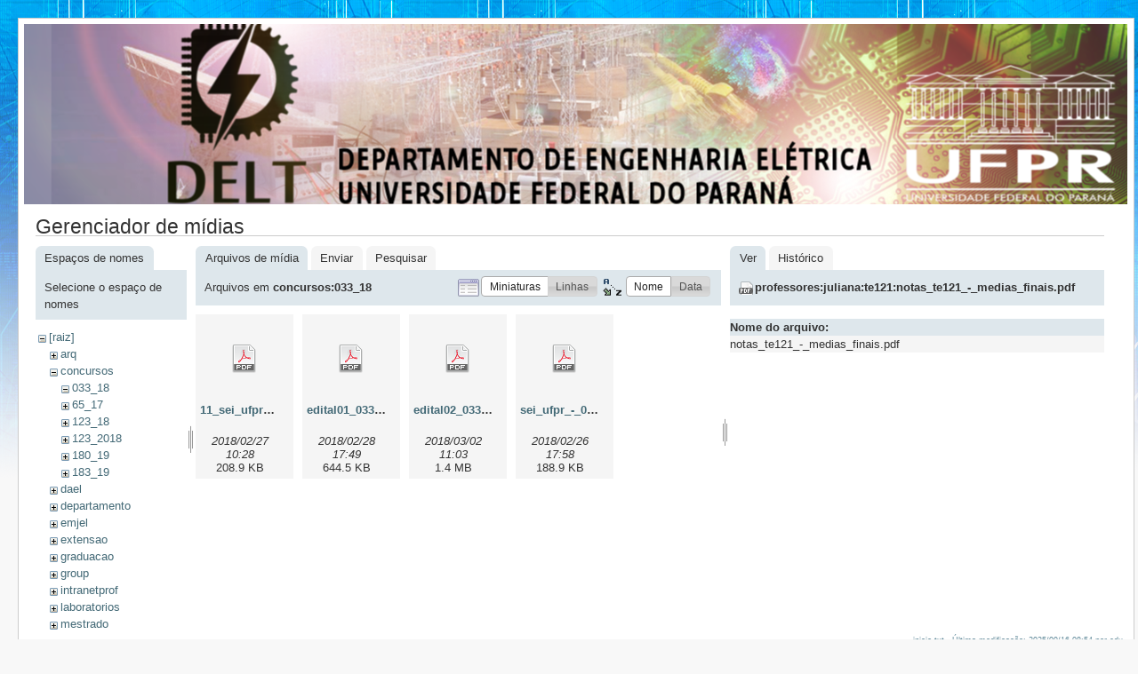

--- FILE ---
content_type: text/html; charset=utf-8
request_url: http://eletrica.ufpr.br/p/inicio?ns=concursos%3A033_18&tab_files=files&do=media&tab_details=view&image=professores%3Ajuliana%3Ate121%3Anotas_te121_-_medias_finais.pdf
body_size: 3219
content:
<!DOCTYPE html PUBLIC "-//W3C//DTD XHTML 1.0 Transitional//EN"
 "http://www.w3.org/TR/xhtml1/DTD/xhtml1-transitional.dtd">
<html xmlns="http://www.w3.org/1999/xhtml" xml:lang="pt-br"
 lang="pt-br" dir="ltr">
<head>
  <meta http-equiv="Content-Type" content="text/html; charset=utf-8" />
  <title>
    inicio    [Engenharia Eletrica - UFPR]
  </title>

  <meta name="generator" content="DokuWiki"/>
<meta name="robots" content="noindex,nofollow"/>
<link rel="search" type="application/opensearchdescription+xml" href="/p/lib/exe/opensearch.php" title="Engenharia Eletrica - UFPR"/>
<link rel="start" href="/p/"/>
<link rel="contents" href="/p/inicio?do=index" title="Índice"/>
<link rel="alternate" type="application/rss+xml" title="Alterações recentes" href="/p/feed.php"/>
<link rel="alternate" type="application/rss+xml" title="Domínio atual" href="/p/feed.php?mode=list&amp;ns="/>
<link rel="alternate" type="text/html" title="HTML simples" href="/p/_export/xhtml/inicio"/>
<link rel="alternate" type="text/plain" title="Marcação wiki" href="/p/_export/raw/inicio"/>
<link rel="stylesheet" type="text/css" href="/p/lib/exe/css.php?t=delt&amp;tseed=f7fa390fccd76104c46e42891034b072"/>
<script type="text/javascript">/*<![CDATA[*/var NS='';var JSINFO = {"id":"inicio","namespace":""};
/*!]]>*/</script>
<script type="text/javascript" charset="utf-8" src="/p/lib/exe/js.php?tseed=f7fa390fccd76104c46e42891034b072"></script>

  <link rel="shortcut icon" href="/p/lib/tpl/delt/images/favicon.ico" />

  
</head>
<body>
<div id="wrapper" class='media'>
  <div class="dokuwiki">

    
    <div class="stylehead">
      <div class="header">
        <div class="pagename">
        <img src="/dokuwiki/lib/tpl/delt/images/toposobre.png" />
          <!--[[]]-->
        </div>
        <div class="logo">
          <a href="/p/inicio"  name="dokuwiki__top" accesskey="h" title="[ALT+H]">Engenharia Eletrica - UFPR</a>        </div>
      </div>
    
       
      <div class="breadcrumbs">
              </div>
      
            </div>

                
    
    
    
              <div class="page">
          <div id="mediamanager__page">
<h1>Gerenciador de mídias</h1>
<div class="panel namespaces">
<h2>Espaços de nomes</h2>
<div class="panelHeader">Selecione o espaço de nomes</div>
<div class="panelContent" id="media__tree">

<ul class="idx">
<li class="media level0 open"><img src="/p/lib/images/minus.gif" alt="−" /><div class="li"><a href="/p/inicio?ns=&amp;tab_files=files&amp;do=media&amp;tab_details=view&amp;image=professores%3Ajuliana%3Ate121%3Anotas_te121_-_medias_finais.pdf" class="idx_dir">[raiz]</a></div>
<ul class="idx">
<li class="media level1 closed"><img src="/p/lib/images/plus.gif" alt="+" /><div class="li"><a href="/p/inicio?ns=arq&amp;tab_files=files&amp;do=media&amp;tab_details=view&amp;image=professores%3Ajuliana%3Ate121%3Anotas_te121_-_medias_finais.pdf" class="idx_dir">arq</a></div></li>
<li class="media level1 open"><img src="/p/lib/images/minus.gif" alt="−" /><div class="li"><a href="/p/inicio?ns=concursos&amp;tab_files=files&amp;do=media&amp;tab_details=view&amp;image=professores%3Ajuliana%3Ate121%3Anotas_te121_-_medias_finais.pdf" class="idx_dir">concursos</a></div>
<ul class="idx">
<li class="media level2 open"><img src="/p/lib/images/minus.gif" alt="−" /><div class="li"><a href="/p/inicio?ns=concursos%3A033_18&amp;tab_files=files&amp;do=media&amp;tab_details=view&amp;image=professores%3Ajuliana%3Ate121%3Anotas_te121_-_medias_finais.pdf" class="idx_dir">033_18</a></div></li>
<li class="media level2 closed"><img src="/p/lib/images/plus.gif" alt="+" /><div class="li"><a href="/p/inicio?ns=concursos%3A65_17&amp;tab_files=files&amp;do=media&amp;tab_details=view&amp;image=professores%3Ajuliana%3Ate121%3Anotas_te121_-_medias_finais.pdf" class="idx_dir">65_17</a></div></li>
<li class="media level2 closed"><img src="/p/lib/images/plus.gif" alt="+" /><div class="li"><a href="/p/inicio?ns=concursos%3A123_18&amp;tab_files=files&amp;do=media&amp;tab_details=view&amp;image=professores%3Ajuliana%3Ate121%3Anotas_te121_-_medias_finais.pdf" class="idx_dir">123_18</a></div></li>
<li class="media level2 closed"><img src="/p/lib/images/plus.gif" alt="+" /><div class="li"><a href="/p/inicio?ns=concursos%3A123_2018&amp;tab_files=files&amp;do=media&amp;tab_details=view&amp;image=professores%3Ajuliana%3Ate121%3Anotas_te121_-_medias_finais.pdf" class="idx_dir">123_2018</a></div></li>
<li class="media level2 closed"><img src="/p/lib/images/plus.gif" alt="+" /><div class="li"><a href="/p/inicio?ns=concursos%3A180_19&amp;tab_files=files&amp;do=media&amp;tab_details=view&amp;image=professores%3Ajuliana%3Ate121%3Anotas_te121_-_medias_finais.pdf" class="idx_dir">180_19</a></div></li>
<li class="media level2 closed"><img src="/p/lib/images/plus.gif" alt="+" /><div class="li"><a href="/p/inicio?ns=concursos%3A183_19&amp;tab_files=files&amp;do=media&amp;tab_details=view&amp;image=professores%3Ajuliana%3Ate121%3Anotas_te121_-_medias_finais.pdf" class="idx_dir">183_19</a></div></li>
</ul>
</li>
<li class="media level1 closed"><img src="/p/lib/images/plus.gif" alt="+" /><div class="li"><a href="/p/inicio?ns=dael&amp;tab_files=files&amp;do=media&amp;tab_details=view&amp;image=professores%3Ajuliana%3Ate121%3Anotas_te121_-_medias_finais.pdf" class="idx_dir">dael</a></div></li>
<li class="media level1 closed"><img src="/p/lib/images/plus.gif" alt="+" /><div class="li"><a href="/p/inicio?ns=departamento&amp;tab_files=files&amp;do=media&amp;tab_details=view&amp;image=professores%3Ajuliana%3Ate121%3Anotas_te121_-_medias_finais.pdf" class="idx_dir">departamento</a></div></li>
<li class="media level1 closed"><img src="/p/lib/images/plus.gif" alt="+" /><div class="li"><a href="/p/inicio?ns=emjel&amp;tab_files=files&amp;do=media&amp;tab_details=view&amp;image=professores%3Ajuliana%3Ate121%3Anotas_te121_-_medias_finais.pdf" class="idx_dir">emjel</a></div></li>
<li class="media level1 closed"><img src="/p/lib/images/plus.gif" alt="+" /><div class="li"><a href="/p/inicio?ns=extensao&amp;tab_files=files&amp;do=media&amp;tab_details=view&amp;image=professores%3Ajuliana%3Ate121%3Anotas_te121_-_medias_finais.pdf" class="idx_dir">extensao</a></div></li>
<li class="media level1 closed"><img src="/p/lib/images/plus.gif" alt="+" /><div class="li"><a href="/p/inicio?ns=graduacao&amp;tab_files=files&amp;do=media&amp;tab_details=view&amp;image=professores%3Ajuliana%3Ate121%3Anotas_te121_-_medias_finais.pdf" class="idx_dir">graduacao</a></div></li>
<li class="media level1 closed"><img src="/p/lib/images/plus.gif" alt="+" /><div class="li"><a href="/p/inicio?ns=group&amp;tab_files=files&amp;do=media&amp;tab_details=view&amp;image=professores%3Ajuliana%3Ate121%3Anotas_te121_-_medias_finais.pdf" class="idx_dir">group</a></div></li>
<li class="media level1 closed"><img src="/p/lib/images/plus.gif" alt="+" /><div class="li"><a href="/p/inicio?ns=intranetprof&amp;tab_files=files&amp;do=media&amp;tab_details=view&amp;image=professores%3Ajuliana%3Ate121%3Anotas_te121_-_medias_finais.pdf" class="idx_dir">intranetprof</a></div></li>
<li class="media level1 closed"><img src="/p/lib/images/plus.gif" alt="+" /><div class="li"><a href="/p/inicio?ns=laboratorios&amp;tab_files=files&amp;do=media&amp;tab_details=view&amp;image=professores%3Ajuliana%3Ate121%3Anotas_te121_-_medias_finais.pdf" class="idx_dir">laboratorios</a></div></li>
<li class="media level1 closed"><img src="/p/lib/images/plus.gif" alt="+" /><div class="li"><a href="/p/inicio?ns=mestrado&amp;tab_files=files&amp;do=media&amp;tab_details=view&amp;image=professores%3Ajuliana%3Ate121%3Anotas_te121_-_medias_finais.pdf" class="idx_dir">mestrado</a></div></li>
<li class="media level1 closed"><img src="/p/lib/images/plus.gif" alt="+" /><div class="li"><a href="/p/inicio?ns=noticias&amp;tab_files=files&amp;do=media&amp;tab_details=view&amp;image=professores%3Ajuliana%3Ate121%3Anotas_te121_-_medias_finais.pdf" class="idx_dir">noticias</a></div></li>
<li class="media level1 closed"><img src="/p/lib/images/plus.gif" alt="+" /><div class="li"><a href="/p/inicio?ns=ppgee&amp;tab_files=files&amp;do=media&amp;tab_details=view&amp;image=professores%3Ajuliana%3Ate121%3Anotas_te121_-_medias_finais.pdf" class="idx_dir">ppgee</a></div></li>
<li class="media level1 closed"><img src="/p/lib/images/plus.gif" alt="+" /><div class="li"><a href="/p/inicio?ns=professores&amp;tab_files=files&amp;do=media&amp;tab_details=view&amp;image=professores%3Ajuliana%3Ate121%3Anotas_te121_-_medias_finais.pdf" class="idx_dir">professores</a></div></li>
<li class="media level1 closed"><img src="/p/lib/images/plus.gif" alt="+" /><div class="li"><a href="/p/inicio?ns=user&amp;tab_files=files&amp;do=media&amp;tab_details=view&amp;image=professores%3Ajuliana%3Ate121%3Anotas_te121_-_medias_finais.pdf" class="idx_dir">user</a></div></li>
<li class="media level1 closed"><img src="/p/lib/images/plus.gif" alt="+" /><div class="li"><a href="/p/inicio?ns=wiki&amp;tab_files=files&amp;do=media&amp;tab_details=view&amp;image=professores%3Ajuliana%3Ate121%3Anotas_te121_-_medias_finais.pdf" class="idx_dir">wiki</a></div></li>
</ul></li>
</ul>
</div>
</div>
<div class="panel filelist">
<h2 class="a11y">Arquivos de mídia</h2>
<ul class="tabs">
<li><strong>Arquivos de mídia</strong></li>
<li><a href="/p/inicio?tab_files=upload&amp;do=media&amp;tab_details=view&amp;image=professores%3Ajuliana%3Ate121%3Anotas_te121_-_medias_finais.pdf&amp;ns=concursos%3A033_18">Enviar</a></li>
<li><a href="/p/inicio?tab_files=search&amp;do=media&amp;tab_details=view&amp;image=professores%3Ajuliana%3Ate121%3Anotas_te121_-_medias_finais.pdf&amp;ns=concursos%3A033_18">Pesquisar</a></li>
</ul>
<div class="panelHeader">
<h3>Arquivos em <strong>concursos:033_18</strong></h3>
<form class="options" method="get" action="/p/inicio" accept-charset="utf-8"><div class="no">
<input type="hidden" name="do" value="media" /><input type="hidden" name="tab_files" value="files" /><input type="hidden" name="tab_details" value="view" /><input type="hidden" name="image" value="professores:juliana:te121:notas_te121_-_medias_finais.pdf" /><input type="hidden" name="ns" value="concursos:033_18" /><ul>
<li class="listType"><label class="thumbs" for="listType__thumbs"><input type="radio" id="listType__thumbs" name="list_dwmedia" value="thumbs" checked="checked" /> <span>Miniaturas</span></label>
<label class="rows" for="listType__rows"><input type="radio" id="listType__rows" name="list_dwmedia" value="rows" /> <span>Linhas</span></label>
</li>
<li class="sortBy"><label class="name" for="sortBy__name"><input type="radio" id="sortBy__name" name="sort_dwmedia" value="name" checked="checked" /> <span>Nome</span></label>
<label class="date" for="sortBy__date"><input type="radio" id="sortBy__date" name="sort_dwmedia" value="date" /> <span>Data</span></label>
</li>
<li><input type="submit" value="Aplicar" class="button" />
</li>
</ul>
</div></form>
</div>
<div class="panelContent">
<ul class="thumbs"><li><dl title="concursos:033_18:11_sei_ufpr_-_0790994_-_portaria.pdf">
<dt><a id="d_:concursos:033_18:11_sei_ufpr_-_0790994_-_portaria.pdf" class="image" title="concursos:033_18:11_sei_ufpr_-_0790994_-_portaria.pdf" href="/p/inicio?image=concursos%3A033_18%3A11_sei_ufpr_-_0790994_-_portaria.pdf&amp;ns=concursos%3A033_18&amp;tab_details=view&amp;do=media&amp;tab_files=files"><img src="/p/lib/images/fileicons/32x32/pdf.png" alt="concursos:033_18:11_sei_ufpr_-_0790994_-_portaria.pdf" class="icon" /></a></dt>
<dd class="name"><a href="/p/inicio?image=concursos%3A033_18%3A11_sei_ufpr_-_0790994_-_portaria.pdf&amp;ns=concursos%3A033_18&amp;tab_details=view&amp;do=media&amp;tab_files=files" id="h_:concursos:033_18:11_sei_ufpr_-_0790994_-_portaria.pdf">11_sei_ufpr_-_0790994_-_portaria.pdf</a></dd>
<dd class="size">&#160;</dd>
<dd class="date">2018/02/27 10:28</dd>
<dd class="filesize">208.9 KB</dd>
</dl></li>
<li><dl title="concursos:033_18:edital01_033.pdf">
<dt><a id="d_:concursos:033_18:edital01_033.pdf" class="image" title="concursos:033_18:edital01_033.pdf" href="/p/inicio?image=concursos%3A033_18%3Aedital01_033.pdf&amp;ns=concursos%3A033_18&amp;tab_details=view&amp;do=media&amp;tab_files=files"><img src="/p/lib/images/fileicons/32x32/pdf.png" alt="concursos:033_18:edital01_033.pdf" class="icon" /></a></dt>
<dd class="name"><a href="/p/inicio?image=concursos%3A033_18%3Aedital01_033.pdf&amp;ns=concursos%3A033_18&amp;tab_details=view&amp;do=media&amp;tab_files=files" id="h_:concursos:033_18:edital01_033.pdf">edital01_033.pdf</a></dd>
<dd class="size">&#160;</dd>
<dd class="date">2018/02/28 17:49</dd>
<dd class="filesize">644.5 KB</dd>
</dl></li>
<li><dl title="concursos:033_18:edital02_033.pdf">
<dt><a id="d_:concursos:033_18:edital02_033.pdf" class="image" title="concursos:033_18:edital02_033.pdf" href="/p/inicio?image=concursos%3A033_18%3Aedital02_033.pdf&amp;ns=concursos%3A033_18&amp;tab_details=view&amp;do=media&amp;tab_files=files"><img src="/p/lib/images/fileicons/32x32/pdf.png" alt="concursos:033_18:edital02_033.pdf" class="icon" /></a></dt>
<dd class="name"><a href="/p/inicio?image=concursos%3A033_18%3Aedital02_033.pdf&amp;ns=concursos%3A033_18&amp;tab_details=view&amp;do=media&amp;tab_files=files" id="h_:concursos:033_18:edital02_033.pdf">edital02_033.pdf</a></dd>
<dd class="size">&#160;</dd>
<dd class="date">2018/03/02 11:03</dd>
<dd class="filesize">1.4 MB</dd>
</dl></li>
<li><dl title="concursos:033_18:sei_ufpr_-_0790437_-_edital.pdf">
<dt><a id="d_:concursos:033_18:sei_ufpr_-_0790437_-_edital.pdf" class="image" title="concursos:033_18:sei_ufpr_-_0790437_-_edital.pdf" href="/p/inicio?image=concursos%3A033_18%3Asei_ufpr_-_0790437_-_edital.pdf&amp;ns=concursos%3A033_18&amp;tab_details=view&amp;do=media&amp;tab_files=files"><img src="/p/lib/images/fileicons/32x32/pdf.png" alt="concursos:033_18:sei_ufpr_-_0790437_-_edital.pdf" class="icon" /></a></dt>
<dd class="name"><a href="/p/inicio?image=concursos%3A033_18%3Asei_ufpr_-_0790437_-_edital.pdf&amp;ns=concursos%3A033_18&amp;tab_details=view&amp;do=media&amp;tab_files=files" id="h_:concursos:033_18:sei_ufpr_-_0790437_-_edital.pdf">sei_ufpr_-_0790437_-_edital.pdf</a></dd>
<dd class="size">&#160;</dd>
<dd class="date">2018/02/26 17:58</dd>
<dd class="filesize">188.9 KB</dd>
</dl></li>
</ul>
</div>
</div>
<div class="panel file">
<h2 class="a11y">Arquivo</h2>
<ul class="tabs">
<li><strong>Ver</strong></li>
<li><a href="/p/inicio?tab_details=history&amp;do=media&amp;tab_files=files&amp;image=professores%3Ajuliana%3Ate121%3Anotas_te121_-_medias_finais.pdf&amp;ns=concursos%3A033_18">Histórico</a></li>
</ul>
<div class="panelHeader"><h3><strong><a href="/p/_media/professores:juliana:te121:notas_te121_-_medias_finais.pdf" class="select mediafile mf_pdf" title="Ver o arquivo original">professores:juliana:te121:notas_te121_-_medias_finais.pdf</a></strong></h3></div>
<div class="panelContent">
<ul class="actions">
</ul>
<dl>
<dt>Nome do arquivo:</dt><dd>notas_te121_-_medias_finais.pdf</dd>
</dl>
</div>
</div>
</div>

 
        </div> 
      
    
      <div class="stylefoot">
        <div class="meta">
          <div class="user">
                    </div>
          <div class="doc">
          <bdi>inicio.txt</bdi> · Última modificação: 2025/09/16 08:54 por <bdi>edu</bdi>          </div>
        </div>
      </div>

    <div class="clearer"></div>

    
            
    <div align="center" class="footerinc">
  <div class="license"><a href="http://creativecommons.org/licenses/by-sa/3.0/" rel="license" target="_blank"><img src="/p/lib/images/license/button/cc-by-sa.png" alt="CC Attribution-Share Alike 3.0 Unported" /></a></div>
  <a target="_blank" href="http://www.chimeric.de" title="www.chimeric.de"><img src="/p/lib/tpl/delt/images/button-chimeric-de.png" width="80" height="15" alt="www.chimeric.de" border="0" /></a>

  <a target="_blank" href="http://jigsaw.w3.org/css-validator/check/referer" title="Valid CSS"><img src="/p/lib/tpl/delt/images/button-css.png" width="80" height="15" alt="Valid CSS" border="0" /></a>

  <a target="_blank" href="http://wiki.splitbrain.org/wiki:dokuwiki" title="Driven by DokuWiki"><img src="/p/lib/tpl/delt/images/button-dw.png" width="80" height="15" alt="Driven by DokuWiki" border="0" /></a>

  <a target="_blank" href="http://www.firefox-browser.de" title="do yourself a favour and use a real browser - get firefox"><img src="/p/lib/tpl/delt/images/button-firefox.png" width="80" height="15" alt="do yourself a favour and use a real browser - get firefox!!" border="0" /></a>
  
  <a target="_blank" href="/p/feed.php" title="Recent changes RSS feed"><img src="/p/lib/tpl/delt/images/button-rss.png" width="80" height="15" alt="Recent changes RSS feed" border="0" /></a>

  <a target="_blank" href="http://validator.w3.org/check/referer" title="Valid XHTML 1.0"><img src="/p/lib/tpl/delt/images/button-xhtml.png" width="80" height="15" alt="Valid XHTML 1.0" border="0" /></a>
</div>


<!-- Google tag (gtag.js) -->
<script async src="https://www.googletagmanager.com/gtag/js?id=G-MW0HLLGLZZ"></script>
<script>
  window.dataLayer = window.dataLayer || [];
  function gtag(){dataLayer.push(arguments);}
  gtag('js', new Date());

  gtag('config', 'G-MW0HLLGLZZ');
</script>

  </div>
</div>

<div class="no"><img src="/p/lib/exe/indexer.php?id=inicio&amp;1769017729" width="2" height="1" alt="" /></div>
</body>
</html>
